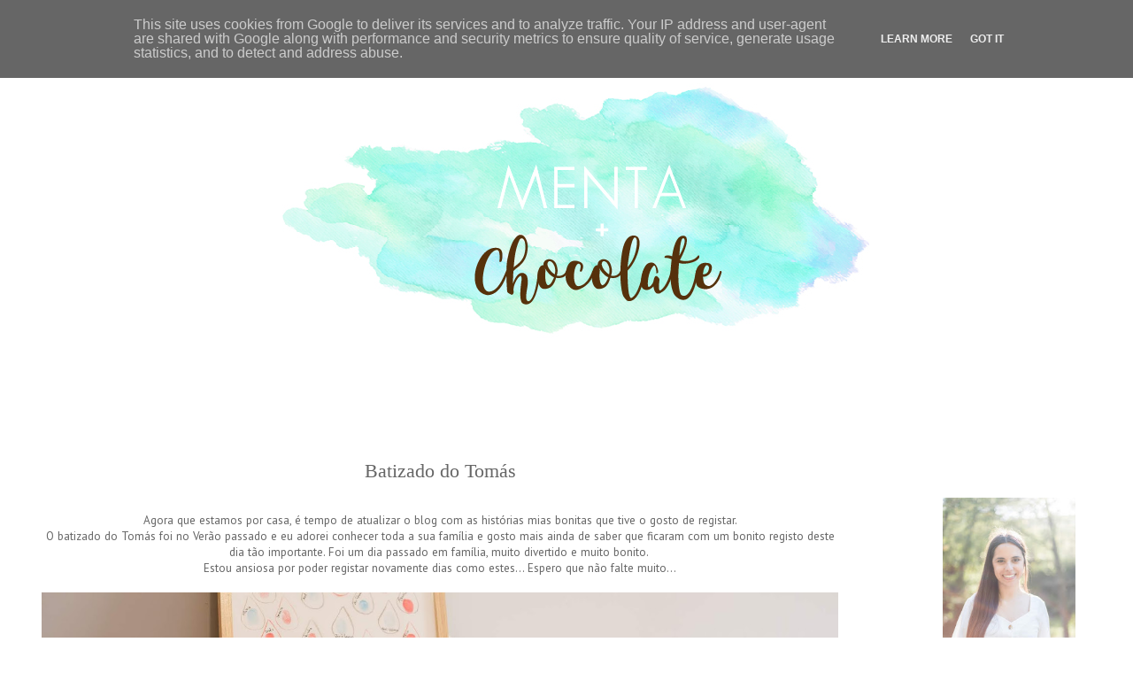

--- FILE ---
content_type: text/html; charset=UTF-8
request_url: https://blog.mentamaischocolate.pt/2020/03/batizado-do-tomas.html
body_size: 15396
content:
<!DOCTYPE html>
<html class='v2' dir='ltr' xmlns='http://www.w3.org/1999/xhtml' xmlns:b='http://www.google.com/2005/gml/b' xmlns:data='http://www.google.com/2005/gml/data' xmlns:expr='http://www.google.com/2005/gml/expr'>
<head>
<link href='https://www.blogger.com/static/v1/widgets/335934321-css_bundle_v2.css' rel='stylesheet' type='text/css'/>
<meta content='width=1100' name='viewport'/>
<meta content='text/html; charset=UTF-8' http-equiv='Content-Type'/>
<meta content='blogger' name='generator'/>
<link href='https://blog.mentamaischocolate.pt/favicon.ico' rel='icon' type='image/x-icon'/>
<link href='http://blog.mentamaischocolate.pt/2020/03/batizado-do-tomas.html' rel='canonical'/>
<link rel="alternate" type="application/atom+xml" title="Menta mais Chocolate - Atom" href="https://blog.mentamaischocolate.pt/feeds/posts/default" />
<link rel="alternate" type="application/rss+xml" title="Menta mais Chocolate - RSS" href="https://blog.mentamaischocolate.pt/feeds/posts/default?alt=rss" />
<link rel="service.post" type="application/atom+xml" title="Menta mais Chocolate - Atom" href="https://www.blogger.com/feeds/9172546282441552954/posts/default" />

<link rel="alternate" type="application/atom+xml" title="Menta mais Chocolate - Atom" href="https://blog.mentamaischocolate.pt/feeds/6827866288703586387/comments/default" />
<!--Can't find substitution for tag [blog.ieCssRetrofitLinks]-->
<link href='https://blogger.googleusercontent.com/img/b/R29vZ2xl/AVvXsEhl9n7GOniPXNyl5tI8hNAq3PqhhpnFRixWhNxmazfvumn2GjIze4IkfJ9DuanF9eJr2MHrqcEDwsyXqLB0UiWxBnLPJEhUM_yfQ0Aq759Jt8-Fdd41m08uFDOMfVb_EPPkQ7EINeSc_o4/s1600/batizado_fotografia_bebe%25CC%2581_mentamaischocolate-2.jpg' rel='image_src'/>
<meta content='http://blog.mentamaischocolate.pt/2020/03/batizado-do-tomas.html' property='og:url'/>
<meta content='Batizado do Tomás' property='og:title'/>
<meta content='   Agora que estamos por casa, é tempo de atualizar o blog com as histórias mias bonitas que tive o gosto de registar.   O batizado do Tomás...' property='og:description'/>
<meta content='https://blogger.googleusercontent.com/img/b/R29vZ2xl/AVvXsEhl9n7GOniPXNyl5tI8hNAq3PqhhpnFRixWhNxmazfvumn2GjIze4IkfJ9DuanF9eJr2MHrqcEDwsyXqLB0UiWxBnLPJEhUM_yfQ0Aq759Jt8-Fdd41m08uFDOMfVb_EPPkQ7EINeSc_o4/w1200-h630-p-k-no-nu/batizado_fotografia_bebe%25CC%2581_mentamaischocolate-2.jpg' property='og:image'/>
<title>Menta mais Chocolate: Batizado do Tomás</title>
<style type='text/css'>@font-face{font-family:'PT Sans';font-style:normal;font-weight:400;font-display:swap;src:url(//fonts.gstatic.com/s/ptsans/v18/jizaRExUiTo99u79D0-ExcOPIDUg-g.woff2)format('woff2');unicode-range:U+0460-052F,U+1C80-1C8A,U+20B4,U+2DE0-2DFF,U+A640-A69F,U+FE2E-FE2F;}@font-face{font-family:'PT Sans';font-style:normal;font-weight:400;font-display:swap;src:url(//fonts.gstatic.com/s/ptsans/v18/jizaRExUiTo99u79D0aExcOPIDUg-g.woff2)format('woff2');unicode-range:U+0301,U+0400-045F,U+0490-0491,U+04B0-04B1,U+2116;}@font-face{font-family:'PT Sans';font-style:normal;font-weight:400;font-display:swap;src:url(//fonts.gstatic.com/s/ptsans/v18/jizaRExUiTo99u79D0yExcOPIDUg-g.woff2)format('woff2');unicode-range:U+0100-02BA,U+02BD-02C5,U+02C7-02CC,U+02CE-02D7,U+02DD-02FF,U+0304,U+0308,U+0329,U+1D00-1DBF,U+1E00-1E9F,U+1EF2-1EFF,U+2020,U+20A0-20AB,U+20AD-20C0,U+2113,U+2C60-2C7F,U+A720-A7FF;}@font-face{font-family:'PT Sans';font-style:normal;font-weight:400;font-display:swap;src:url(//fonts.gstatic.com/s/ptsans/v18/jizaRExUiTo99u79D0KExcOPIDU.woff2)format('woff2');unicode-range:U+0000-00FF,U+0131,U+0152-0153,U+02BB-02BC,U+02C6,U+02DA,U+02DC,U+0304,U+0308,U+0329,U+2000-206F,U+20AC,U+2122,U+2191,U+2193,U+2212,U+2215,U+FEFF,U+FFFD;}</style>
<style id='page-skin-1' type='text/css'><!--
/*
-----------------------------------------------
Blogger Template Style
Name:     Simple
Designer: Josh Peterson
URL:      www.noaesthetic.com
----------------------------------------------- */
/* Variable definitions
====================
<Variable name="keycolor" description="Main Color" type="color" default="#66bbdd"/>
<Group description="Page Text" selector="body">
<Variable name="body.font" description="Font" type="font"
default="normal normal 12px Arial, Tahoma, Helvetica, FreeSans, sans-serif"/>
<Variable name="body.text.color" description="Text Color" type="color" default="#222222"/>
</Group>
<Group description="Backgrounds" selector=".body-fauxcolumns-outer">
<Variable name="body.background.color" description="Outer Background" type="color" default="#66bbdd"/>
<Variable name="content.background.color" description="Main Background" type="color" default="#ffffff"/>
<Variable name="header.background.color" description="Header Background" type="color" default="transparent"/>
</Group>
<Group description="Links" selector=".main-outer">
<Variable name="link.color" description="Link Color" type="color" default="#2288bb"/>
<Variable name="link.visited.color" description="Visited Color" type="color" default="#888888"/>
<Variable name="link.hover.color" description="Hover Color" type="color" default="#33aaff"/>
</Group>
<Group description="Blog Title" selector=".header h1">
<Variable name="header.font" description="Font" type="font"
default="normal normal 60px Arial, Tahoma, Helvetica, FreeSans, sans-serif"/>
<Variable name="header.text.color" description="Title Color" type="color" default="#3399bb" />
</Group>
<Group description="Blog Description" selector=".header .description">
<Variable name="description.text.color" description="Description Color" type="color"
default="#777777" />
</Group>
<Group description="Tabs Text" selector=".tabs-inner .widget li a">
<Variable name="tabs.font" description="Font" type="font"
default="normal normal 14px Arial, Tahoma, Helvetica, FreeSans, sans-serif"/>
<Variable name="tabs.text.color" description="Text Color" type="color" default="#999999"/>
<Variable name="tabs.selected.text.color" description="Selected Color" type="color" default="#000000"/>
</Group>
<Group description="Tabs Background" selector=".tabs-outer .PageList">
<Variable name="tabs.background.color" description="Background Color" type="color" default="#f5f5f5"/>
<Variable name="tabs.selected.background.color" description="Selected Color" type="color" default="#eeeeee"/>
</Group>
<Group description="Post Title" selector="h3.post-title, .comments h4">
<Variable name="post.title.font" description="Font" type="font"
default="normal normal 22px Arial, Tahoma, Helvetica, FreeSans, sans-serif"/>
</Group>
<Group description="Date Header" selector=".date-header">
<Variable name="date.header.color" description="Text Color" type="color"
default="#666666"/>
<Variable name="date.header.background.color" description="Background Color" type="color"
default="transparent"/>
<Variable name="date.header.font" description="Text Font" type="font"
default="normal bold 11px Arial, Tahoma, Helvetica, FreeSans, sans-serif"/>
<Variable name="date.header.padding" description="Date Header Padding" type="string" default="inherit"/>
<Variable name="date.header.letterspacing" description="Date Header Letter Spacing" type="string" default="inherit"/>
<Variable name="date.header.margin" description="Date Header Margin" type="string" default="inherit"/>
</Group>
<Group description="Post Footer" selector=".post-footer">
<Variable name="post.footer.text.color" description="Text Color" type="color" default="#666666"/>
<Variable name="post.footer.background.color" description="Background Color" type="color"
default="#f9f9f9"/>
<Variable name="post.footer.border.color" description="Shadow Color" type="color" default="#eeeeee"/>
</Group>
<Group description="Gadgets" selector="h2">
<Variable name="widget.title.font" description="Title Font" type="font"
default="normal bold 11px Arial, Tahoma, Helvetica, FreeSans, sans-serif"/>
<Variable name="widget.title.text.color" description="Title Color" type="color" default="#000000"/>
<Variable name="widget.alternate.text.color" description="Alternate Color" type="color" default="#999999"/>
</Group>
<Group description="Images" selector=".main-inner">
<Variable name="image.background.color" description="Background Color" type="color" default="#ffffff"/>
<Variable name="image.border.color" description="Border Color" type="color" default="#eeeeee"/>
<Variable name="image.text.color" description="Caption Text Color" type="color" default="#666666"/>
</Group>
<Group description="Accents" selector=".content-inner">
<Variable name="body.rule.color" description="Separator Line Color" type="color" default="#eeeeee"/>
<Variable name="tabs.border.color" description="Tabs Border Color" type="color" default="transparent"/>
</Group>
<Variable name="body.background" description="Body Background" type="background"
color="#ffffff" default="$(color) none repeat scroll top left"/>
<Variable name="body.background.override" description="Body Background Override" type="string" default=""/>
<Variable name="body.background.gradient.cap" description="Body Gradient Cap" type="url"
default="url(https://resources.blogblog.com/blogblog/data/1kt/simple/gradients_light.png)"/>
<Variable name="body.background.gradient.tile" description="Body Gradient Tile" type="url"
default="url(https://resources.blogblog.com/blogblog/data/1kt/simple/body_gradient_tile_light.png)"/>
<Variable name="content.background.color.selector" description="Content Background Color Selector" type="string" default=".content-inner"/>
<Variable name="content.padding" description="Content Padding" type="length" default="10px" min="0" max="100px"/>
<Variable name="content.padding.horizontal" description="Content Horizontal Padding" type="length" default="10px" min="0" max="100px"/>
<Variable name="content.shadow.spread" description="Content Shadow Spread" type="length" default="40px" min="0" max="100px"/>
<Variable name="content.shadow.spread.webkit" description="Content Shadow Spread (WebKit)" type="length" default="5px" min="0" max="100px"/>
<Variable name="content.shadow.spread.ie" description="Content Shadow Spread (IE)" type="length" default="10px" min="0" max="100px"/>
<Variable name="main.border.width" description="Main Border Width" type="length" default="0" min="0" max="10px"/>
<Variable name="header.background.gradient" description="Header Gradient" type="url" default="none"/>
<Variable name="header.shadow.offset.left" description="Header Shadow Offset Left" type="length" default="-1px" min="-50px" max="50px"/>
<Variable name="header.shadow.offset.top" description="Header Shadow Offset Top" type="length" default="-1px" min="-50px" max="50px"/>
<Variable name="header.shadow.spread" description="Header Shadow Spread" type="length" default="1px" min="0" max="100px"/>
<Variable name="header.padding" description="Header Padding" type="length" default="30px" min="0" max="100px"/>
<Variable name="header.border.size" description="Header Border Size" type="length" default="1px" min="0" max="10px"/>
<Variable name="header.bottom.border.size" description="Header Bottom Border Size" type="length" default="1px" min="0" max="10px"/>
<Variable name="header.border.horizontalsize" description="Header Horizontal Border Size" type="length" default="0" min="0" max="10px"/>
<Variable name="description.text.size" description="Description Text Size" type="string" default="140%"/>
<Variable name="tabs.margin.top" description="Tabs Margin Top" type="length" default="0" min="0" max="100px"/>
<Variable name="tabs.margin.side" description="Tabs Side Margin" type="length" default="30px" min="0" max="100px"/>
<Variable name="tabs.background.gradient" description="Tabs Background Gradient" type="url"
default="url(https://resources.blogblog.com/blogblog/data/1kt/simple/gradients_light.png)"/>
<Variable name="tabs.border.width" description="Tabs Border Width" type="length" default="1px" min="0" max="10px"/>
<Variable name="tabs.bevel.border.width" description="Tabs Bevel Border Width" type="length" default="1px" min="0" max="10px"/>
<Variable name="post.margin.bottom" description="Post Bottom Margin" type="length" default="25px" min="0" max="100px"/>
<Variable name="image.border.small.size" description="Image Border Small Size" type="length" default="2px" min="0" max="10px"/>
<Variable name="image.border.large.size" description="Image Border Large Size" type="length" default="5px" min="0" max="10px"/>
<Variable name="page.width.selector" description="Page Width Selector" type="string" default=".region-inner"/>
<Variable name="page.width" description="Page Width" type="string" default="auto"/>
<Variable name="main.section.margin" description="Main Section Margin" type="length" default="15px" min="0" max="100px"/>
<Variable name="main.padding" description="Main Padding" type="length" default="15px" min="0" max="100px"/>
<Variable name="main.padding.top" description="Main Padding Top" type="length" default="30px" min="0" max="100px"/>
<Variable name="main.padding.bottom" description="Main Padding Bottom" type="length" default="30px" min="0" max="100px"/>
<Variable name="paging.background"
color="#ffffff"
description="Background of blog paging area" type="background"
default="transparent none no-repeat scroll top center"/>
<Variable name="footer.bevel" description="Bevel border length of footer" type="length" default="0" min="0" max="10px"/>
<Variable name="mobile.background.overlay" description="Mobile Background Overlay" type="string"
default="transparent none repeat scroll top left"/>
<Variable name="mobile.background.size" description="Mobile Background Size" type="string" default="auto"/>
<Variable name="mobile.button.color" description="Mobile Button Color" type="color" default="#ffffff" />
<Variable name="startSide" description="Side where text starts in blog language" type="automatic" default="left"/>
<Variable name="endSide" description="Side where text ends in blog language" type="automatic" default="right"/>
*/
/* Content
----------------------------------------------- */
body {
font: normal normal 12px PT Sans;
color: #666666;
background: #ffffff none repeat scroll top left;
padding: 0 0 0 0;
}
html body .region-inner {
min-width: 0;
max-width: 100%;
width: auto;
}
h2 {
font-size: 22px;
}
a:link {
text-decoration:none;
color: #8bcec3;
}
a:visited {
text-decoration:none;
color: #8bcec3;
}
a:hover {
text-decoration:underline;
color: #5eaa9d;
}
.body-fauxcolumn-outer .fauxcolumn-inner {
background: transparent none repeat scroll top left;
_background-image: none;
}
.body-fauxcolumn-outer .cap-top {
position: absolute;
z-index: 1;
height: 400px;
width: 100%;
}
.body-fauxcolumn-outer .cap-top .cap-left {
width: 100%;
background: transparent none repeat-x scroll top left;
_background-image: none;
}
.content-outer {
-moz-box-shadow: 0 0 0 rgba(0, 0, 0, .15);
-webkit-box-shadow: 0 0 0 rgba(0, 0, 0, .15);
-goog-ms-box-shadow: 0 0 0 #333333;
box-shadow: 0 0 0 rgba(0, 0, 0, .15);
margin-bottom: 1px;
}
.content-inner {
padding: 10px 40px;
}
.content-inner {
background-color: #ffffff;
}
/* Header
----------------------------------------------- */
.header-outer {
background: transparent none repeat-x scroll 0 -400px;
_background-image: none;
}
.Header h1 {
font: normal normal 40px 'Trebuchet MS',Trebuchet,Verdana,sans-serif;
color: #000000;
text-shadow: 0 0 0 rgba(0, 0, 0, .2);
}
.Header h1 a {
color: #000000;
}
.Header .description {
font-size: 18px;
color: #000000;
}
.header-inner .Header .titlewrapper {
padding: 22px 0;
}
.header-inner .Header .descriptionwrapper {
padding: 0 0;
}
/* Tabs
----------------------------------------------- */
.tabs-inner .section:first-child {
border-top: 0 solid rgba(0, 0, 0, 0);
}
.tabs-inner .section:first-child ul {
margin-top: -1px;
border-top: 1px solid rgba(0, 0, 0, 0);
border-left: 1px solid rgba(0, 0, 0, 0);
border-right: 1px solid rgba(0, 0, 0, 0);
}
.tabs-inner .widget ul {
background: transparent none repeat-x scroll 0 -800px;
_background-image: none;
border-bottom: 1px solid rgba(0, 0, 0, 0);
margin-top: 0;
margin-left: -30px;
margin-right: -30px;
}
.tabs-inner .widget li a {
display: inline-block;
padding: .6em 1em;
font: italic normal 12px Georgia, Utopia, 'Palatino Linotype', Palatino, serif;
color: #000000;
border-left: 1px solid #ffffff;
border-right: 1px solid rgba(0, 0, 0, 0);
}
.tabs-inner .widget li:first-child a {
border-left: none;
}
.tabs-inner .widget li.selected a, .tabs-inner .widget li a:hover {
color: #000000;
background-color: #eeeeee;
text-decoration: none;
}
/* Columns
----------------------------------------------- */
.main-outer {
border-top: 0 solid transparent;
}
.fauxcolumn-left-outer .fauxcolumn-inner {
border-right: 1px solid transparent;
}
.fauxcolumn-right-outer .fauxcolumn-inner {
border-left: 1px solid transparent;
}
/* Headings
----------------------------------------------- */
div.widget > h2,
div.widget h2.title {
margin: 0 0 1em 0;
font: normal bold 11px 'Trebuchet MS',Trebuchet,Verdana,sans-serif;
color: #000000;
}
/* Widgets
----------------------------------------------- */
.widget .zippy {
color: #999999;
text-shadow: 2px 2px 1px rgba(0, 0, 0, .1);
}
.widget .popular-posts ul {
list-style: none;
}
/* Posts
----------------------------------------------- */
h2.date-header {
font: normal bold 11px Arial, Tahoma, Helvetica, FreeSans, sans-serif;
}
.date-header span {
background-color: #bbbbbb;
color: #ffffff;
padding: 0.4em;
letter-spacing: 3px;
margin: inherit;
}
.main-inner {
padding-top: 35px;
padding-bottom: 65px;
}
.main-inner .column-center-inner {
padding: 0 0;
}
.main-inner .column-center-inner .section {
margin: 0 1em;
}
.post {
margin: 0 0 45px 0;
}
h3.post-title, .comments h4 {
font: normal normal 20px 'Trebuchet MS',Trebuchet,Verdana,sans-serif;
margin: .75em 0 0;
}
.post-body {
font-size: 110%;
line-height: 1.4;
position: relative;
}
.post-body img, .post-body .tr-caption-container, .Profile img, .Image img,
.BlogList .item-thumbnail img {
padding: 2px;
background: #ffffff;
border: 1px solid #eeeeee;
-moz-box-shadow: 1px 1px 5px rgba(0, 0, 0, .1);
-webkit-box-shadow: 1px 1px 5px rgba(0, 0, 0, .1);
box-shadow: 1px 1px 5px rgba(0, 0, 0, .1);
}
.post-body img, .post-body .tr-caption-container {
padding: 5px;
}
.post-body .tr-caption-container {
color: #666666;
}
.post-body .tr-caption-container img {
padding: 0;
background: transparent;
border: none;
-moz-box-shadow: 0 0 0 rgba(0, 0, 0, .1);
-webkit-box-shadow: 0 0 0 rgba(0, 0, 0, .1);
box-shadow: 0 0 0 rgba(0, 0, 0, .1);
}
.post-header {
margin: 0 0 1.5em;
line-height: 1.6;
font-size: 90%;
}
.post-footer {
margin: 50px -2px 0;
padding: 5px 50px;
color: #8bcec3;
background-color: rgba(0, 0, 0, 0);
border-bottom: 1px solid rgba(0, 0, 0, 0);
line-height: 1.6;
font-size: 90%;
}
#comments .comment-author {
padding-top: 1.5em;
border-top: 1px solid transparent;
background-position: 0 1.5em;
}
#comments .comment-author:first-child {
padding-top: 0;
border-top: none;
}
.avatar-image-container {
margin: .2em 0 0;
}
#comments .avatar-image-container img {
border: 1px solid #eeeeee;
}
/* Comments
----------------------------------------------- */
.comments .comments-content .icon.blog-author {
background-repeat: no-repeat;
background-image: url([data-uri]);
}
.comments .comments-content .loadmore a {
border-top: 1px solid #999999;
border-bottom: 1px solid #999999;
}
.comments .comment-thread.inline-thread {
background-color: rgba(0, 0, 0, 0);
}
.comments .continue {
border-top: 2px solid #999999;
}
/* Accents
---------------------------------------------- */
.section-columns td.columns-cell {
border-left: 1px solid transparent;
}
.blog-pager {
background: transparent url(https://resources.blogblog.com/blogblog/data/1kt/simple/paging_dot.png) repeat-x scroll top center;
}
.blog-pager-older-link, .home-link,
.blog-pager-newer-link {
background-color: #ffffff;
padding: 5px;
}
.footer-outer {
border-top: 1px dashed #bbbbbb;
}
/* Mobile
----------------------------------------------- */
body.mobile  {
background-size: auto;
}
.mobile .body-fauxcolumn-outer {
background: transparent none repeat scroll top left;
}
.mobile .body-fauxcolumn-outer .cap-top {
background-size: 100% auto;
}
.mobile .content-outer {
-webkit-box-shadow: 0 0 3px rgba(0, 0, 0, .15);
box-shadow: 0 0 3px rgba(0, 0, 0, .15);
}
.mobile .tabs-inner .widget ul {
margin-left: 0;
margin-right: 0;
}
.mobile .post {
margin: 0;
}
.mobile .main-inner .column-center-inner .section {
margin: 0;
}
.mobile .date-header span {
padding: 0.1em 10px;
margin: 0 -10px;
}
.mobile h3.post-title {
margin: 0;
}
.mobile .blog-pager {
background: transparent none no-repeat scroll top center;
}
.mobile .footer-outer {
border-top: none;
}
.mobile .main-inner, .mobile .footer-inner {
background-color: #ffffff;
}
.mobile-index-contents {
color: #666666;
}
.mobile-link-button {
background-color: #8bcec3;
}
.mobile-link-button a:link, .mobile-link-button a:visited {
color: #ffffff;
}
.mobile .tabs-inner .section:first-child {
border-top: none;
}
.mobile .tabs-inner .PageList .widget-content {
background-color: #eeeeee;
color: #000000;
border-top: 1px solid rgba(0, 0, 0, 0);
border-bottom: 1px solid rgba(0, 0, 0, 0);
}
.mobile .tabs-inner .PageList .widget-content .pagelist-arrow {
border-left: 1px solid rgba(0, 0, 0, 0);
}
#Attribution1 {display: none;}
.post-body img, .post-body .tr-caption-container, .ss, .Profile img, .Image img,
.BlogList .item-thumbnail img {
padding: none !important;
border: none !important;
background: none !important;
-moz-box-shadow: 0px 0px 0px transparent !important;
-webkit-box-shadow: 0px 0px 0px transparent !important;
box-shadow: 0px 0px 0px transparent !important;
}
.post-body img {
max-width: 900px;
height: auto;
padding:0px;
}
.blog-posts
{
width: 900px;
padding-top:40px;
padding-bottom:0px;
margin-bottom:-0px;
padding-left:0px ;
}
h2.date-header {text-align:center; background: none;}
h3.post-title {text-align:center; background: none; font-family: Times, serif;font-style:; font-size: 22px;}
.jump-link {padding-left:403px; background: none;margin-bottom: 10px; font-family: Times, serif;font-style:; font-size: 18px;}
.post-footer {
border-top: 1px solid #8BCEC3;
margin:0 auto;
text-align:center;
}
.class23 A:link {text-decoration: none; color: #685450;margin-right:10px; font-family: Times, serif;font-style:italic; font-size: 16px; }
.class23 A:visited {text-decoration: none; color: #685450;margin-right:10px; }
.class23 A:active {text-decoration: none; color: #8BCEC3;margin-right:10px; }
.class23 A:hover {text-decoration: none; color: #8BCEC3; margin-right:10px; }
.sidebar {
padding-top: 70px;
img: center;
}
#Header1_headerimg {
margin-left: 180px;
margin-top:-80px;
margin-bottom:-150px;
}
.content-inner {
padding: 0px;
margin-top: -40px !important;
}
.footer-outer {
border-top: 1px solid #8BCEC3;
}
.blog-pager {
background: none;
}
#Attribution1 {display: none;}
.feed-links {display: none;}
.status-msg-body {display: none;}
.status-msg-bg {display: none;}
.status-msg-border {display: none;}
--></style>
<style id='template-skin-1' type='text/css'><!--
body {
min-width: 1210px;
}
.content-outer, .content-fauxcolumn-outer, .region-inner {
min-width: 1210px;
max-width: 1210px;
_width: 1210px;
}
.main-inner .columns {
padding-left: 0px;
padding-right: 210px;
}
.main-inner .fauxcolumn-center-outer {
left: 0px;
right: 210px;
/* IE6 does not respect left and right together */
_width: expression(this.parentNode.offsetWidth -
parseInt("0px") -
parseInt("210px") + 'px');
}
.main-inner .fauxcolumn-left-outer {
width: 0px;
}
.main-inner .fauxcolumn-right-outer {
width: 210px;
}
.main-inner .column-left-outer {
width: 0px;
right: 100%;
margin-left: -0px;
}
.main-inner .column-right-outer {
width: 210px;
margin-right: -210px;
}
#layout {
min-width: 0;
}
#layout .content-outer {
min-width: 0;
width: 800px;
}
#layout .region-inner {
min-width: 0;
width: auto;
}
body#layout div.add_widget {
padding: 8px;
}
body#layout div.add_widget a {
margin-left: 32px;
}
--></style>
<link href='https://www.blogger.com/dyn-css/authorization.css?targetBlogID=9172546282441552954&amp;zx=27b89ec1-8c01-48da-9bbf-00724f26054b' media='none' onload='if(media!=&#39;all&#39;)media=&#39;all&#39;' rel='stylesheet'/><noscript><link href='https://www.blogger.com/dyn-css/authorization.css?targetBlogID=9172546282441552954&amp;zx=27b89ec1-8c01-48da-9bbf-00724f26054b' rel='stylesheet'/></noscript>
<meta name='google-adsense-platform-account' content='ca-host-pub-1556223355139109'/>
<meta name='google-adsense-platform-domain' content='blogspot.com'/>

<!-- data-ad-client=ca-pub-5043756171281321 -->

<script type="text/javascript" language="javascript">
  // Supply ads personalization default for EEA readers
  // See https://www.blogger.com/go/adspersonalization
  adsbygoogle = window.adsbygoogle || [];
  if (typeof adsbygoogle.requestNonPersonalizedAds === 'undefined') {
    adsbygoogle.requestNonPersonalizedAds = 1;
  }
</script>


</head>
<body class='loading'>
<div class='navbar no-items section' id='navbar' name='Navbar'>
</div>
<div class='body-fauxcolumns'>
<div class='fauxcolumn-outer body-fauxcolumn-outer'>
<div class='cap-top'>
<div class='cap-left'></div>
<div class='cap-right'></div>
</div>
<div class='fauxborder-left'>
<div class='fauxborder-right'></div>
<div class='fauxcolumn-inner'>
</div>
</div>
<div class='cap-bottom'>
<div class='cap-left'></div>
<div class='cap-right'></div>
</div>
</div>
</div>
<div class='content'>
<div class='content-fauxcolumns'>
<div class='fauxcolumn-outer content-fauxcolumn-outer'>
<div class='cap-top'>
<div class='cap-left'></div>
<div class='cap-right'></div>
</div>
<div class='fauxborder-left'>
<div class='fauxborder-right'></div>
<div class='fauxcolumn-inner'>
</div>
</div>
<div class='cap-bottom'>
<div class='cap-left'></div>
<div class='cap-right'></div>
</div>
</div>
</div>
<div class='content-outer'>
<div class='content-cap-top cap-top'>
<div class='cap-left'></div>
<div class='cap-right'></div>
</div>
<div class='fauxborder-left content-fauxborder-left'>
<div class='fauxborder-right content-fauxborder-right'></div>
<div class='content-inner'>
<header>
<div class='header-outer'>
<div class='header-cap-top cap-top'>
<div class='cap-left'></div>
<div class='cap-right'></div>
</div>
<div class='fauxborder-left header-fauxborder-left'>
<div class='fauxborder-right header-fauxborder-right'></div>
<div class='region-inner header-inner'>
<div class='header section' id='header' name='Cabeçalho'><div class='widget Header' data-version='1' id='Header1'>
<div id='header-inner'>
<a href='https://blog.mentamaischocolate.pt/' style='display: block'>
<img alt='Menta mais Chocolate' height='667px; ' id='Header1_headerimg' src='https://blogger.googleusercontent.com/img/b/R29vZ2xl/AVvXsEgUZRFeVTH3jQNMNrG6n-J94S_BpjH67PBICXIHmtPPhHHDeZT3OrFetprcmR0D4LqLnSd8m-XQKEDXkqKl5ZGeKlUvsLV84Xy4wzsHIMlYAeXXyLG5VU9NH6BUnoPSBAMdMb1L8uD-rB0/s1600/menta_chocolate16-01.jpg' style='display: block' width='877px; '/>
</a>
</div>
</div></div>
</div>
</div>
<div class='header-cap-bottom cap-bottom'>
<div class='cap-left'></div>
<div class='cap-right'></div>
</div>
</div>
</header>
<div class='tabs-outer'>
<div class='tabs-cap-top cap-top'>
<div class='cap-left'></div>
<div class='cap-right'></div>
</div>
<div class='fauxborder-left tabs-fauxborder-left'>
<div class='fauxborder-right tabs-fauxborder-right'></div>
<div class='region-inner tabs-inner'>
<div class='tabs no-items section' id='crosscol' name='Entre colunas'></div>
<div class='tabs no-items section' id='crosscol-overflow' name='Cross-Column 2'></div>
</div>
</div>
<div class='tabs-cap-bottom cap-bottom'>
<div class='cap-left'></div>
<div class='cap-right'></div>
</div>
</div>
<div class='main-outer'>
<div class='main-cap-top cap-top'>
<div class='cap-left'></div>
<div class='cap-right'></div>
</div>
<div class='fauxborder-left main-fauxborder-left'>
<div class='fauxborder-right main-fauxborder-right'></div>
<div class='region-inner main-inner'>
<div class='columns fauxcolumns'>
<div class='fauxcolumn-outer fauxcolumn-center-outer'>
<div class='cap-top'>
<div class='cap-left'></div>
<div class='cap-right'></div>
</div>
<div class='fauxborder-left'>
<div class='fauxborder-right'></div>
<div class='fauxcolumn-inner'>
</div>
</div>
<div class='cap-bottom'>
<div class='cap-left'></div>
<div class='cap-right'></div>
</div>
</div>
<div class='fauxcolumn-outer fauxcolumn-left-outer'>
<div class='cap-top'>
<div class='cap-left'></div>
<div class='cap-right'></div>
</div>
<div class='fauxborder-left'>
<div class='fauxborder-right'></div>
<div class='fauxcolumn-inner'>
</div>
</div>
<div class='cap-bottom'>
<div class='cap-left'></div>
<div class='cap-right'></div>
</div>
</div>
<div class='fauxcolumn-outer fauxcolumn-right-outer'>
<div class='cap-top'>
<div class='cap-left'></div>
<div class='cap-right'></div>
</div>
<div class='fauxborder-left'>
<div class='fauxborder-right'></div>
<div class='fauxcolumn-inner'>
</div>
</div>
<div class='cap-bottom'>
<div class='cap-left'></div>
<div class='cap-right'></div>
</div>
</div>
<!-- corrects IE6 width calculation -->
<div class='columns-inner'>
<div class='column-center-outer'>
<div class='column-center-inner'>
<div class='main section' id='main' name='Principal'><div class='widget Blog' data-version='1' id='Blog1'>
<div class='blog-posts hfeed'>

          <div class="date-outer">
        

          <div class="date-posts">
        
<div class='post-outer'>
<div class='post hentry uncustomized-post-template' itemprop='blogPost' itemscope='itemscope' itemtype='http://schema.org/BlogPosting'>
<meta content='https://blogger.googleusercontent.com/img/b/R29vZ2xl/AVvXsEhl9n7GOniPXNyl5tI8hNAq3PqhhpnFRixWhNxmazfvumn2GjIze4IkfJ9DuanF9eJr2MHrqcEDwsyXqLB0UiWxBnLPJEhUM_yfQ0Aq759Jt8-Fdd41m08uFDOMfVb_EPPkQ7EINeSc_o4/s1600/batizado_fotografia_bebe%25CC%2581_mentamaischocolate-2.jpg' itemprop='image_url'/>
<meta content='9172546282441552954' itemprop='blogId'/>
<meta content='6827866288703586387' itemprop='postId'/>
<a name='6827866288703586387'></a>
<h3 class='post-title entry-title' itemprop='name'>
Batizado do Tomás
</h3>
<div class='post-header'>
<div class='post-header-line-1'></div>
</div>
<div class='post-body entry-content' id='post-body-6827866288703586387' itemprop='description articleBody'>
<div style="text-align: center;">
<br /></div>
<div style="text-align: center;">
Agora que estamos por casa, é tempo de atualizar o blog com as histórias mias bonitas que tive o gosto de registar.</div>
<div style="text-align: center;">
O batizado do Tomás foi no Verão passado e eu adorei conhecer toda a sua família e gosto mais ainda de saber que ficaram com um bonito registo deste dia tão importante. Foi um dia passado em família, muito divertido e muito bonito.&nbsp;</div>
<div style="text-align: center;">
Estou ansiosa por poder registar novamente dias como estes... Espero que não falte muito...</div>
<br />
<div class="separator" style="clear: both; text-align: center;">
<a href="https://blogger.googleusercontent.com/img/b/R29vZ2xl/AVvXsEhl9n7GOniPXNyl5tI8hNAq3PqhhpnFRixWhNxmazfvumn2GjIze4IkfJ9DuanF9eJr2MHrqcEDwsyXqLB0UiWxBnLPJEhUM_yfQ0Aq759Jt8-Fdd41m08uFDOMfVb_EPPkQ7EINeSc_o4/s1600/batizado_fotografia_bebe%25CC%2581_mentamaischocolate-2.jpg" imageanchor="1" style="clear: left; float: left; margin-bottom: 1em; margin-right: 1em;"><img border="0" data-original-height="1067" data-original-width="1600" src="https://blogger.googleusercontent.com/img/b/R29vZ2xl/AVvXsEhl9n7GOniPXNyl5tI8hNAq3PqhhpnFRixWhNxmazfvumn2GjIze4IkfJ9DuanF9eJr2MHrqcEDwsyXqLB0UiWxBnLPJEhUM_yfQ0Aq759Jt8-Fdd41m08uFDOMfVb_EPPkQ7EINeSc_o4/s1600/batizado_fotografia_bebe%25CC%2581_mentamaischocolate-2.jpg" /></a></div>
<div class="separator" style="clear: both; text-align: center;">
<br /></div>
<div class="separator" style="clear: both; text-align: center;">
</div>
<a name="more"></a><br />
<br />
<div class="separator" style="clear: both; text-align: center;">
<a href="https://blogger.googleusercontent.com/img/b/R29vZ2xl/AVvXsEiv7t_QP8YLOeZEFqIqwRxLJPNsraHru-25SgK9RO3h8ghsdpSW9ua6uP2NLxBmEUP7j9QD7Wnfijoaj_Z08i079nukz1cUGw_TBkozQmdpEnpwgV8xMmo65UIBV30YZsL3CycAF9Hu_7c/s1600/batizado_fotografia_bebe%25CC%2581_mentamaischocolate-3.jpg" imageanchor="1" style="clear: left; float: left; margin-bottom: 1em; margin-right: 1em;"><img border="0" data-original-height="1067" data-original-width="1600" src="https://blogger.googleusercontent.com/img/b/R29vZ2xl/AVvXsEiv7t_QP8YLOeZEFqIqwRxLJPNsraHru-25SgK9RO3h8ghsdpSW9ua6uP2NLxBmEUP7j9QD7Wnfijoaj_Z08i079nukz1cUGw_TBkozQmdpEnpwgV8xMmo65UIBV30YZsL3CycAF9Hu_7c/s1600/batizado_fotografia_bebe%25CC%2581_mentamaischocolate-3.jpg" /></a></div>
<br />
<div class="separator" style="clear: both; text-align: center;">
<a href="https://blogger.googleusercontent.com/img/b/R29vZ2xl/AVvXsEigWUJb-iXBEGXuGTqzA2nc-qpWWek2xNSRu5YOrHjso2whXRkTd44Usx-ZJtxngkjeV14PU5QsBS4ra7lxHEJKo9cWbsxKE3V22rnylffZueRRfEYNGS7FassQ1fomW52cI_ihBtwYjZk/s1600/batizado_fotografia_bebe%25CC%2581_mentamaischocolate-4.jpg" imageanchor="1" style="clear: left; float: left; margin-bottom: 1em; margin-right: 1em;"><img border="0" data-original-height="1067" data-original-width="1600" src="https://blogger.googleusercontent.com/img/b/R29vZ2xl/AVvXsEigWUJb-iXBEGXuGTqzA2nc-qpWWek2xNSRu5YOrHjso2whXRkTd44Usx-ZJtxngkjeV14PU5QsBS4ra7lxHEJKo9cWbsxKE3V22rnylffZueRRfEYNGS7FassQ1fomW52cI_ihBtwYjZk/s1600/batizado_fotografia_bebe%25CC%2581_mentamaischocolate-4.jpg" /></a></div>
<br />
<div class="separator" style="clear: both; text-align: center;">
<a href="https://blogger.googleusercontent.com/img/b/R29vZ2xl/AVvXsEi5kH9Yd8haROqulhFlbqVtJEfo7b7MsLwtCYvSEmf97o8Y6IiuexGVEAYQGzlcqgnymzUpU1DUGokf-BcyQbT_OU1Ag4aFg7l3PhXyu2_jG5L2KHQUli49vUfNyH6_gWYHfAvf8mIf3Xg/s1600/batizado_fotografia_bebe%25CC%2581_mentamaischocolate-5.jpg" imageanchor="1" style="clear: left; float: left; margin-bottom: 1em; margin-right: 1em;"><img border="0" data-original-height="1067" data-original-width="1600" src="https://blogger.googleusercontent.com/img/b/R29vZ2xl/AVvXsEi5kH9Yd8haROqulhFlbqVtJEfo7b7MsLwtCYvSEmf97o8Y6IiuexGVEAYQGzlcqgnymzUpU1DUGokf-BcyQbT_OU1Ag4aFg7l3PhXyu2_jG5L2KHQUli49vUfNyH6_gWYHfAvf8mIf3Xg/s1600/batizado_fotografia_bebe%25CC%2581_mentamaischocolate-5.jpg" /></a></div>
<br />
<div class="separator" style="clear: both; text-align: center;">
<a href="https://blogger.googleusercontent.com/img/b/R29vZ2xl/AVvXsEi0xeVRoaVZKHJgv8VoRHBLVgOECa16OFkOyRR2QAGWdAyguUG_sL693liYJiXrC4hv2nFhvUqW8yn8pNry3lK-fakL50fo65GLBe732onZcMPKr7nV2AJzeBXebqUGpgIQpgEsh2nLypk/s1600/batizado_fotografia_bebe%25CC%2581_mentamaischocolate-7.jpg" imageanchor="1" style="clear: left; float: left; margin-bottom: 1em; margin-right: 1em;"><img border="0" data-original-height="1600" data-original-width="1067" src="https://blogger.googleusercontent.com/img/b/R29vZ2xl/AVvXsEi0xeVRoaVZKHJgv8VoRHBLVgOECa16OFkOyRR2QAGWdAyguUG_sL693liYJiXrC4hv2nFhvUqW8yn8pNry3lK-fakL50fo65GLBe732onZcMPKr7nV2AJzeBXebqUGpgIQpgEsh2nLypk/s1600/batizado_fotografia_bebe%25CC%2581_mentamaischocolate-7.jpg" /></a></div>
<br />
<div class="separator" style="clear: both; text-align: center;">
<a href="https://blogger.googleusercontent.com/img/b/R29vZ2xl/AVvXsEgCTp8OYPGqahCC85XRoLkYMKtjx2SFc8VNrPq16eKxTttVSPa6TKXeNzU3gDQ3a8O0dk-USzPRKwFZHuk3KhVZFYeovRuF_w3MPE2ET3OeKw9LeJVAv1rnfH2IhCqUc6aCZ8Dn0ghAI54/s1600/batizado_fotografia_bebe%25CC%2581_mentamaischocolate-8.jpg" imageanchor="1" style="clear: left; float: left; margin-bottom: 1em; margin-right: 1em;"><img border="0" data-original-height="1067" data-original-width="1600" src="https://blogger.googleusercontent.com/img/b/R29vZ2xl/AVvXsEgCTp8OYPGqahCC85XRoLkYMKtjx2SFc8VNrPq16eKxTttVSPa6TKXeNzU3gDQ3a8O0dk-USzPRKwFZHuk3KhVZFYeovRuF_w3MPE2ET3OeKw9LeJVAv1rnfH2IhCqUc6aCZ8Dn0ghAI54/s1600/batizado_fotografia_bebe%25CC%2581_mentamaischocolate-8.jpg" /></a></div>
<br />
<div class="separator" style="clear: both; text-align: center;">
<a href="https://blogger.googleusercontent.com/img/b/R29vZ2xl/AVvXsEgp-63PdntITbWj0BgbD5EBN0VLRIEu5Io0tIw0SwdUYh_JE_S-YDdmylqY-SGBkhBCnLy1h7Qwwjpr1V9WPodWDnpNcyfoo_4Fg3s9Ysq87AMOmn6apUAU48JVzbjreCzbhP7mo4Vidfc/s1600/batizado_fotografia_bebe%25CC%2581_mentamaischocolate-9.jpg" imageanchor="1" style="clear: left; float: left; margin-bottom: 1em; margin-right: 1em;"><img border="0" data-original-height="1600" data-original-width="1067" src="https://blogger.googleusercontent.com/img/b/R29vZ2xl/AVvXsEgp-63PdntITbWj0BgbD5EBN0VLRIEu5Io0tIw0SwdUYh_JE_S-YDdmylqY-SGBkhBCnLy1h7Qwwjpr1V9WPodWDnpNcyfoo_4Fg3s9Ysq87AMOmn6apUAU48JVzbjreCzbhP7mo4Vidfc/s1600/batizado_fotografia_bebe%25CC%2581_mentamaischocolate-9.jpg" /></a></div>
<br />
<div class="separator" style="clear: both; text-align: center;">
<a href="https://blogger.googleusercontent.com/img/b/R29vZ2xl/AVvXsEgHlZucj-S1PoyPjqFX0g4jaqWZNI-YWQGayZo0oBEAflc77H-YQLRsETW3JVqRdl8KjMXn6IDEEQM5VrZgJDewSXh6De3TN1Tv02VSvcX1A3b3-qtmyUgMVDB3casiUl2uHtwiY-OARZE/s1600/batizado_fotografia_bebe%25CC%2581_mentamaischocolate-10.jpg" imageanchor="1" style="clear: left; float: left; margin-bottom: 1em; margin-right: 1em;"><img border="0" data-original-height="1600" data-original-width="1067" src="https://blogger.googleusercontent.com/img/b/R29vZ2xl/AVvXsEgHlZucj-S1PoyPjqFX0g4jaqWZNI-YWQGayZo0oBEAflc77H-YQLRsETW3JVqRdl8KjMXn6IDEEQM5VrZgJDewSXh6De3TN1Tv02VSvcX1A3b3-qtmyUgMVDB3casiUl2uHtwiY-OARZE/s1600/batizado_fotografia_bebe%25CC%2581_mentamaischocolate-10.jpg" /></a></div>
<br />
<div class="separator" style="clear: both; text-align: center;">
<a href="https://blogger.googleusercontent.com/img/b/R29vZ2xl/AVvXsEj1k0ngtupDSHcDQk3uNKz0sHQ-VWKtgZEB_0xOAV1HHi-Lwi02rOU7hc5rGJ06zISAtU51834DHDnskw1wEei8-VmzC_H8RQnDDPCOCwns_ebIcL3N0VduL8aLThC0X6FyM2gRLqL7BFg/s1600/batizado_fotografia_bebe%25CC%2581_mentamaischocolate-11.jpg" imageanchor="1" style="clear: left; float: left; margin-bottom: 1em; margin-right: 1em;"><img border="0" data-original-height="1067" data-original-width="1600" src="https://blogger.googleusercontent.com/img/b/R29vZ2xl/AVvXsEj1k0ngtupDSHcDQk3uNKz0sHQ-VWKtgZEB_0xOAV1HHi-Lwi02rOU7hc5rGJ06zISAtU51834DHDnskw1wEei8-VmzC_H8RQnDDPCOCwns_ebIcL3N0VduL8aLThC0X6FyM2gRLqL7BFg/s1600/batizado_fotografia_bebe%25CC%2581_mentamaischocolate-11.jpg" /></a></div>
<br />
<div class="separator" style="clear: both; text-align: center;">
<a href="https://blogger.googleusercontent.com/img/b/R29vZ2xl/AVvXsEgT2DOgzWoKBIO3MQEB0zS7irhJk2hck1L6YGqzMYetvMPO7vxBEuxk_p705bNlXIzmNoO8aBcvPfLS3gTblX5p4UCJHygYaF2dziWSnOd75dr96jhti4kVpwFpcvk9c7LA-4Jl5dPDJNQ/s1600/batizado_fotografia_bebe%25CC%2581_mentamaischocolate-12.jpg" imageanchor="1" style="clear: left; float: left; margin-bottom: 1em; margin-right: 1em;"><img border="0" data-original-height="1600" data-original-width="1067" src="https://blogger.googleusercontent.com/img/b/R29vZ2xl/AVvXsEgT2DOgzWoKBIO3MQEB0zS7irhJk2hck1L6YGqzMYetvMPO7vxBEuxk_p705bNlXIzmNoO8aBcvPfLS3gTblX5p4UCJHygYaF2dziWSnOd75dr96jhti4kVpwFpcvk9c7LA-4Jl5dPDJNQ/s1600/batizado_fotografia_bebe%25CC%2581_mentamaischocolate-12.jpg" /></a></div>
<br />
<div class="separator" style="clear: both; text-align: center;">
<a href="https://blogger.googleusercontent.com/img/b/R29vZ2xl/AVvXsEhOYqipiqLz11XVEdSzltWsZv2kuqn71Nq1lxi2XqyLdV0IBvprTj6v1TN1L-p1s-J9HyidMmrBIIkUqVh6brl-V8t-J2VwzxOz2TLt4e9aATo0bYM4bNx4FgZOYmW6tMQapgMj1GhTY4E/s1600/batizado_fotografia_bebe%25CC%2581_mentamaischocolate-13.jpg" imageanchor="1" style="clear: left; float: left; margin-bottom: 1em; margin-right: 1em;"><img border="0" data-original-height="1067" data-original-width="1600" src="https://blogger.googleusercontent.com/img/b/R29vZ2xl/AVvXsEhOYqipiqLz11XVEdSzltWsZv2kuqn71Nq1lxi2XqyLdV0IBvprTj6v1TN1L-p1s-J9HyidMmrBIIkUqVh6brl-V8t-J2VwzxOz2TLt4e9aATo0bYM4bNx4FgZOYmW6tMQapgMj1GhTY4E/s1600/batizado_fotografia_bebe%25CC%2581_mentamaischocolate-13.jpg" /></a></div>
<br />
<div class="separator" style="clear: both; text-align: center;">
<a href="https://blogger.googleusercontent.com/img/b/R29vZ2xl/AVvXsEh7Zn4Zplu-X7q16WodUO69o6gg9Sm0z24A3EJcquw94URXMPE25HV60Nxm5h1ZQWl4X33bNRcLF98y320x1oYmsujLZvVcduwvRXBXiPb56aRt0dtbR4K7ewHdzWsv8TJkM-GpIztTTho/s1600/batizado_fotografia_bebe%25CC%2581_mentamaischocolate-14.jpg" imageanchor="1" style="clear: left; float: left; margin-bottom: 1em; margin-right: 1em;"><img border="0" data-original-height="1067" data-original-width="1600" src="https://blogger.googleusercontent.com/img/b/R29vZ2xl/AVvXsEh7Zn4Zplu-X7q16WodUO69o6gg9Sm0z24A3EJcquw94URXMPE25HV60Nxm5h1ZQWl4X33bNRcLF98y320x1oYmsujLZvVcduwvRXBXiPb56aRt0dtbR4K7ewHdzWsv8TJkM-GpIztTTho/s1600/batizado_fotografia_bebe%25CC%2581_mentamaischocolate-14.jpg" /></a></div>
<br />
<div class="separator" style="clear: both; text-align: center;">
<a href="https://blogger.googleusercontent.com/img/b/R29vZ2xl/AVvXsEinDoh3dQmTqVfactsjk3YYWddL5FXL_hVjtWnwXPnOuT2s_grenotyeOSpRh6C1CJL6loPHkDsaTkkwOCHuPHz8ZCeoxz6M2SyPKKp6D1FVS-807vcFAa1x78FDotOdBkJKOprif-5sKs/s1600/batizado_fotografia_bebe%25CC%2581_mentamaischocolate-15.jpg" imageanchor="1" style="clear: left; float: left; margin-bottom: 1em; margin-right: 1em;"><img border="0" data-original-height="1600" data-original-width="1067" src="https://blogger.googleusercontent.com/img/b/R29vZ2xl/AVvXsEinDoh3dQmTqVfactsjk3YYWddL5FXL_hVjtWnwXPnOuT2s_grenotyeOSpRh6C1CJL6loPHkDsaTkkwOCHuPHz8ZCeoxz6M2SyPKKp6D1FVS-807vcFAa1x78FDotOdBkJKOprif-5sKs/s1600/batizado_fotografia_bebe%25CC%2581_mentamaischocolate-15.jpg" /></a></div>
<br />
<div class="separator" style="clear: both; text-align: center;">
<a href="https://blogger.googleusercontent.com/img/b/R29vZ2xl/AVvXsEjM2Uf6x9wII_LpWoUxpAMNVNYQuDbocGx_y6MYmKNaUvHoU8kM-6xMtrq-jXln_C2FT29cn24Gmcc269s5AFjKPYFJaRZeZqBkkxSsUj8Jm9RoognYxwyV8TfVDdVbruwnWogB8n-Y4To/s1600/batizado_fotografia_bebe%25CC%2581_mentamaischocolate-16.jpg" imageanchor="1" style="clear: left; float: left; margin-bottom: 1em; margin-right: 1em;"><img border="0" data-original-height="1600" data-original-width="1067" src="https://blogger.googleusercontent.com/img/b/R29vZ2xl/AVvXsEjM2Uf6x9wII_LpWoUxpAMNVNYQuDbocGx_y6MYmKNaUvHoU8kM-6xMtrq-jXln_C2FT29cn24Gmcc269s5AFjKPYFJaRZeZqBkkxSsUj8Jm9RoognYxwyV8TfVDdVbruwnWogB8n-Y4To/s1600/batizado_fotografia_bebe%25CC%2581_mentamaischocolate-16.jpg" /></a></div>
<br />
<div class="separator" style="clear: both; text-align: center;">
<a href="https://blogger.googleusercontent.com/img/b/R29vZ2xl/AVvXsEh6qeIQ5Q457s0TRcgw19q9lzRQ2SkxQGRyMU_aX3niRLh1RcIK5ywyQEA0vwcCbFdbJkOwySCIxfXPUNo_6mfoZlKHgg1fUwmWfbkFVCo8DJZ3yY-heMbCxd1U9ToyB-OBrpZSR-nOQr8/s1600/batizado_fotografia_bebe%25CC%2581_mentamaischocolate-18.jpg" imageanchor="1" style="clear: left; float: left; margin-bottom: 1em; margin-right: 1em;"><img border="0" data-original-height="1067" data-original-width="1600" src="https://blogger.googleusercontent.com/img/b/R29vZ2xl/AVvXsEh6qeIQ5Q457s0TRcgw19q9lzRQ2SkxQGRyMU_aX3niRLh1RcIK5ywyQEA0vwcCbFdbJkOwySCIxfXPUNo_6mfoZlKHgg1fUwmWfbkFVCo8DJZ3yY-heMbCxd1U9ToyB-OBrpZSR-nOQr8/s1600/batizado_fotografia_bebe%25CC%2581_mentamaischocolate-18.jpg" /></a></div>
<br />
<div class="separator" style="clear: both; text-align: center;">
<a href="https://blogger.googleusercontent.com/img/b/R29vZ2xl/AVvXsEjKe2RfNiIK2eQbCE7DQvaiJ9iDh_jlHsTfCkbrw2XERsJy_z5oFIbSt20jKHhncRQ9wBukLBqAMDZTK7p97-WSEMczD8SsfQpEBVZvF5EbPxs3v10Ay5uKNG2eLRebNLRb0NozSlqLX_I/s1600/batizado_fotografia_bebe%25CC%2581_mentamaischocolate-19.jpg" imageanchor="1" style="clear: left; float: left; margin-bottom: 1em; margin-right: 1em;"><img border="0" data-original-height="1067" data-original-width="1600" src="https://blogger.googleusercontent.com/img/b/R29vZ2xl/AVvXsEjKe2RfNiIK2eQbCE7DQvaiJ9iDh_jlHsTfCkbrw2XERsJy_z5oFIbSt20jKHhncRQ9wBukLBqAMDZTK7p97-WSEMczD8SsfQpEBVZvF5EbPxs3v10Ay5uKNG2eLRebNLRb0NozSlqLX_I/s1600/batizado_fotografia_bebe%25CC%2581_mentamaischocolate-19.jpg" /></a></div>
<br />
<div class="separator" style="clear: both; text-align: center;">
<a href="https://blogger.googleusercontent.com/img/b/R29vZ2xl/AVvXsEiseuN0XZcpsL7IFOsISh1CRGWWpsMJ27LhXg4wqIBMJ31a-vl-kNwQuaO5Y0exyyawWaQ9Rd0dPbKK0x8XMfgV47YCD2RgupUuOts-3iK0Rd6Bq17pNbeh7TOdMP90gBCZN0Q2zaY1qRY/s1600/batizado_fotografia_bebe%25CC%2581_mentamaischocolate-20.jpg" imageanchor="1" style="clear: left; float: left; margin-bottom: 1em; margin-right: 1em;"><img border="0" data-original-height="1067" data-original-width="1600" src="https://blogger.googleusercontent.com/img/b/R29vZ2xl/AVvXsEiseuN0XZcpsL7IFOsISh1CRGWWpsMJ27LhXg4wqIBMJ31a-vl-kNwQuaO5Y0exyyawWaQ9Rd0dPbKK0x8XMfgV47YCD2RgupUuOts-3iK0Rd6Bq17pNbeh7TOdMP90gBCZN0Q2zaY1qRY/s1600/batizado_fotografia_bebe%25CC%2581_mentamaischocolate-20.jpg" /></a></div>
<br />
<div class="separator" style="clear: both; text-align: center;">
<a href="https://blogger.googleusercontent.com/img/b/R29vZ2xl/AVvXsEia6uGt1jZml5VS3HHs47sxlAxogYiaqPU9Gk16W71ZpWK_SvzSP-Dr6d-n-75bhhIUWXA254EhApfhxsGg6m670u64Ct7GaZUZ8zJs3OcEJR8XRywbjOjPtxDLYwau4g34Pv553G6BN60/s1600/batizado_fotografia_bebe%25CC%2581_mentamaischocolate-21.jpg" imageanchor="1" style="clear: left; float: left; margin-bottom: 1em; margin-right: 1em;"><img border="0" data-original-height="1067" data-original-width="1600" src="https://blogger.googleusercontent.com/img/b/R29vZ2xl/AVvXsEia6uGt1jZml5VS3HHs47sxlAxogYiaqPU9Gk16W71ZpWK_SvzSP-Dr6d-n-75bhhIUWXA254EhApfhxsGg6m670u64Ct7GaZUZ8zJs3OcEJR8XRywbjOjPtxDLYwau4g34Pv553G6BN60/s1600/batizado_fotografia_bebe%25CC%2581_mentamaischocolate-21.jpg" /></a></div>
<div class="separator" style="clear: both; text-align: center;">
<br /></div>
<div class="separator" style="clear: both; text-align: center;">
Para mais informações sobre baptizados, clique <a href="https://www.mentamaischocolate.pt/contactos/" target="_blank">aqui</a>.</div>
<br />
<div class="separator" style="clear: both; text-align: center;">
</div>
<div style="text-align: center;">
kiss kiss</div>
<div style="text-align: center;">
<br /></div>
<div style='clear: both;'></div>
</div>
<div class='post-footer'>
<div class='post-footer-line post-footer-line-1'>
<div style='text-align: center;'>
<div class='addthis_toolbox'>
<div class='custom_images'>Partilhar em:<a class='addthis_button_share'></a><a class='facebook' href='http://www.facebook.com/sharer.php?u=https://blog.mentamaischocolate.pt/2020/03/batizado-do-tomas.html&t=Batizado do Tomás' rel='nofollow' target='_blank' title='Share This On Facebook'><img alt='Facebook share' border='0' src='https://4.bp.blogspot.com/-vnWRxjRC0Og/WPnm7Jr1loI/AAAAAAAAEH0/T9YtJnaEDnoMI4ZMMUpLIYMc4VPC4SlXgCLcB/s1600/004-facebook-logo.png'/></a><a class='twitter' href='https://twitter.com/share?url=https://blog.mentamaischocolate.pt/2020/03/batizado-do-tomas.html&title=Batizado do Tomás' rel='nofollow' target='_blank' title='Tweet This'><img alt='Twitter share' border='0' src='https://2.bp.blogspot.com/-01WKMhGX60o/WPnm64CwSyI/AAAAAAAAEHo/Gqy7Y3Vjb-se-tLRxkqo2l-0F8XAzKv3ACLcB/s1600/003-twitter-logo-silhouette.png'/></a><a class='addthis_button_pinterest_share'><img alt='Pin This' border='0' src='https://4.bp.blogspot.com/-Z6A21-jyHxE/WPnm7Ir1QfI/AAAAAAAAEHw/YPzxlMXrnPEGjFAI8hT4ie4wC-6EgyJDACLcB/s1600/001-pinterest.png'/></a>
</div></div></div><script type='text/javascript'>var addthis_config = {"data_track_addressbar":false};</script><script src='//s7.addthis.com/js/300/addthis_widget.js#pubid=ra-511bbe8405a64ebd' type='text/javascript'></script>
<span class='post-author vcard'>
</span>
<span class='post-timestamp'>
</span>
<span class='reaction-buttons'>
</span>
<span class='post-comment-link'>
</span>
<span class='post-backlinks post-comment-link'>
</span>
<span class='post-icons'>
</span>
<div class='post-share-buttons goog-inline-block'>
</div>
</div>
<div class='post-footer-line post-footer-line-2'>
<span class='post-labels'>
</span>
</div>
<div class='post-footer-line post-footer-line-3'>
<span class='post-location'>
</span>
</div>
</div>
</div>
<div class='comments' id='comments'>
<a name='comments'></a>
<h4>Sem comentários:</h4>
<div id='Blog1_comments-block-wrapper'>
<dl class='avatar-comment-indent' id='comments-block'>
</dl>
</div>
<p class='comment-footer'>
<div class='comment-form'>
<a name='comment-form'></a>
<h4 id='comment-post-message'>Enviar um comentário</h4>
<p>
</p>
<a href='https://www.blogger.com/comment/frame/9172546282441552954?po=6827866288703586387&hl=pt-PT&saa=85391&origin=https://blog.mentamaischocolate.pt' id='comment-editor-src'></a>
<iframe allowtransparency='true' class='blogger-iframe-colorize blogger-comment-from-post' frameborder='0' height='410px' id='comment-editor' name='comment-editor' src='' width='100%'></iframe>
<script src='https://www.blogger.com/static/v1/jsbin/2830521187-comment_from_post_iframe.js' type='text/javascript'></script>
<script type='text/javascript'>
      BLOG_CMT_createIframe('https://www.blogger.com/rpc_relay.html');
    </script>
</div>
</p>
</div>
</div>

        </div></div>
      
</div>
<div class='blog-pager' id='blog-pager'>
<span id='blog-pager-newer-link'>
<a class='blog-pager-newer-link' href='https://blog.mentamaischocolate.pt/2020/03/sessao-de-familia-ao-ar-livre.html' id='Blog1_blog-pager-newer-link' title='Mensagem mais recente'>Mensagem mais recente</a>
</span>
<span id='blog-pager-older-link'>
<a class='blog-pager-older-link' href='https://blog.mentamaischocolate.pt/2020/03/a-primeira-sessao-do-baby-v.html' id='Blog1_blog-pager-older-link' title='Mensagem antiga'>Mensagem antiga</a>
</span>
<a class='home-link' href='https://blog.mentamaischocolate.pt/'>Página inicial</a>
</div>
<div class='clear'></div>
<div class='post-feeds'>
<div class='feed-links'>
Subscrever:
<a class='feed-link' href='https://blog.mentamaischocolate.pt/feeds/6827866288703586387/comments/default' target='_blank' type='application/atom+xml'>Enviar feedback (Atom)</a>
</div>
</div>
</div></div>
</div>
</div>
<div class='column-left-outer'>
<div class='column-left-inner'>
<aside>
</aside>
</div>
</div>
<div class='column-right-outer'>
<div class='column-right-inner'>
<aside>
<div class='sidebar section' id='sidebar-right-1'><div class='widget HTML' data-version='1' id='HTML5'>
<div class='widget-content'>
<script type="text/javascript" src="//makingdifferent.github.io/blogger-widgets/cb.js"></script>
<script type="text/javascript">function r(f){/in/.test(document.readyState)?setTimeout('r('+f+')',9):f()}; r(function(){new ConversionsBox("Espreita o meu facebook ;)","https://www.facebook.com/mentamaischocolatefotografia");});</script>
</div>
<div class='clear'></div>
</div><div class='widget HTML' data-version='1' id='HTML4'>
<div class='widget-content'>
<center><a href="http://blog.mentamaischocolate.pt/p/sobre.html"><img border="0" src="https://blogger.googleusercontent.com/img/b/R29vZ2xl/AVvXsEh4q8mgizLsbxFhblWGgFvcbslDh2n4oYf9qhspp0wBOozDTygrAa_KvoMSeeUX5rrupzs9QiDaMUJLqTYsL7jrCClq-XlGvEk2OtZe0-kEXeRfmOIn6vuEEKRYufJI0ur9XoVuFmXTaps/s320/anarangelsilva_mentamaischocolate-6.jpg" width="150" /></a><span class="class23">
<a href="http://blog.mentamaischocolate.pt/p/sobre.html">sobre mim</a> </span></center>
</div>
<div class='clear'></div>
</div><div class='widget HTML' data-version='1' id='HTML2'>
<div class='widget-content'>
<center>
<span style="padding-center:0px"></span>

<span style="padding-center:0px">

<a href="https://www.facebook.com/mentamaischocolatefotografia/"><img src="https://blogger.googleusercontent.com/img/b/R29vZ2xl/AVvXsEiAyHIwTrtBB2ns3pCIRIscYbfaZgxxnHkV3wp_jnoLfgV_McgQAAOmnBvj3X_ZbJbSOI1ZLaZXoql6rgv1nlSZxhRIS1vAgURc3Us60iJGgppEPTLtVTMj3tOsSxq4dQKJXFZiW9xOcgY/s1600/fb_off.png" height="21"  onmouseover="this.src='https://blogger.googleusercontent.com/img/b/R29vZ2xl/AVvXsEj6h6Qf1hTTwxxYVS2AifukFR2wnrFoSHes1vn1k6t4YYW10yDo9QNNZG2dlx-39ng7h_fbBWzxHypvmHx6BMr3bl45bOXsGCHobxvzlAoYO7WlTLVXsKWJ0yTkac7JhyphenhyphenY-OgXeke6plqc/s1600/fb_on.png'"onmouseout="this.src='https://blogger.googleusercontent.com/img/b/R29vZ2xl/AVvXsEj6h6Qf1hTTwxxYVS2AifukFR2wnrFoSHes1vn1k6t4YYW10yDo9QNNZG2dlx-39ng7h_fbBWzxHypvmHx6BMr3bl45bOXsGCHobxvzlAoYO7WlTLVXsKWJ0yTkac7JhyphenhyphenY-OgXeke6plqc/s1600/fb_off.png'"/></a><span style="padding-left:20px">


<a href="https://www.instagram.com/mentamaischocolate/"><img src="https://blogger.googleusercontent.com/img/b/R29vZ2xl/AVvXsEj7ixJf_xQUuW4khHvVSPdVOJiqiVrWm_TWAw7OBHE9LiwxeQlDW-hs0JvReCCLhellaVcsv-KHf7S3XjkVcxRsUyF0VOmWf3VdPiBCSWcOZ4sPHsWilxjrcopErZ-lr9Pkznp7Pe6uZco/s1600/inst_on.png" height="21"  onmouseover="this.src='https://blogger.googleusercontent.com/img/b/R29vZ2xl/AVvXsEiHYzeBR4XI4vqWnGPeq7DdumY_jVaZ-3ibQjZH-EFaHS8lYnvWJYuvQJu9ibrlYFxYgBAsZaoCuXvG8Pq_8gocBJHkNNXSSXdgBLnAI5fxZd6noAajfLCSRpoBbRj9zQ23Ea7ergKLMaQ/s1600/inst_off.png'"onmouseout="this.src='https://blogger.googleusercontent.com/img/b/R29vZ2xl/AVvXsEj7ixJf_xQUuW4khHvVSPdVOJiqiVrWm_TWAw7OBHE9LiwxeQlDW-hs0JvReCCLhellaVcsv-KHf7S3XjkVcxRsUyF0VOmWf3VdPiBCSWcOZ4sPHsWilxjrcopErZ-lr9Pkznp7Pe6uZco/s1600/inst_on.png'"/></a><span style="padding-left:20px">


</span></span></span>
</center>
</div>
<div class='clear'></div>
</div><div class='widget HTML' data-version='1' id='HTML3'>
<div class='widget-content'>
<center>
<span class="class23">
<hr style="color:#B6DDD1;border-top: 1px solid #B6DDD1;border-bottom: none;" />
<br />
<br />
<br />
<a href="https://mentamaischocolate.blogspot.com/search/label/baby">&#8226; bebés e crianças</a> <br />
<a href="https://mentamaischocolate.blogspot.com/search/label/baptizado">&#8226; baptizados e comunhões</a> <br />
<a href="https://mentamaischocolate.blogspot.com/search/label/pregnant">&#8226; maternidade</a> <br />
<a href="https://mentamaischocolate.blogspot.com/search/label/family">&#8226; família</a> <br />
<a href="https://mentamaischocolate.blogspot.com/search/label/despedidas de solteira">&#8226; despedidas de solteira</a> <br />
<a href="https://mentamaischocolate.blogspot.com/search/label/casais">&#8226; casais</a> <br />
<br />
<br />
<br />
<hr style="color:#B6DDD1;border-top: 1px solid #B6DDD1;border-bottom: none;" />
<br />
<br />
<center><span style="padding-left:18px"><a href="http://www.mentamaischocolate.pt"><img border="0"  src="https://blogger.googleusercontent.com/img/b/R29vZ2xl/AVvXsEh6EqMF2V-6g_QWhXvgKZ0Kdf5inJZHRSe7MLOGJ_mH_wxCk1ap7QA_UOJ7HEwl0m-ez87Sfj9Hk49uzozVna5b0Pqml9OpyHnjSRefb_MkHLH-3lTe1pUEno55fzFyJ9VZ3KRY_faLjYY/s1600/camara2.png" height="51" onmouseover="this.src='https://blogger.googleusercontent.com/img/b/R29vZ2xl/AVvXsEinQVDNbxkhbpNiVzpnTnluJhdRDtahq6Ao2Fqw7NMc75oRJSeecWYM3EpR9zg3d7b1FeWBU7FtAkVUIhDaAVXHb2KD8WQb_LiF9G5VNlUeG-LeyD4Co1uDcDXl1RShw4x2LCCwgg_GB2Q/s1600/camara.png'"onmouseout="this.src=' https://blogger.googleusercontent.com/img/b/R29vZ2xl/AVvXsEh6EqMF2V-6g_QWhXvgKZ0Kdf5inJZHRSe7MLOGJ_mH_wxCk1ap7QA_UOJ7HEwl0m-ez87Sfj9Hk49uzozVna5b0Pqml9OpyHnjSRefb_MkHLH-3lTe1pUEno55fzFyJ9VZ3KRY_faLjYY/s1600/camara2.png'"/></a><span style="padding-left:20px"></span></span><br /><span class="class23">
<a href="http://www.mentamaischocolate.pt">visita aqui o site</a> 

<a href="http://www.mentamaischocolate.pt"></a></span></center></span>
<br />
<br />
<a href="https://blog.mentamaischocolate.pt/2019/02/foi-com-muita-alegria-que-vi-o-meu-nome.html"><img border="0" src="https://blogger.googleusercontent.com/img/b/R29vZ2xl/AVvXsEhHsBencKqCHxLO1z8v5yAeqF-zlUbKTNbODaawSwHcOcQ9N0RDmB_Dj9yMMY-GdkNsmGPbEHlIDbS3SEUYUh9BO517d39BYXXlT8W7QM-LoT8Vm36oe47_Femm27sjfYjqOBWdtGN4XFg/s1600/pumpkin+awards.png" width="150" />

</a></center>
</div>
<div class='clear'></div>
</div></div>
</aside>
</div>
</div>
</div>
<div style='clear: both'></div>
<!-- columns -->
</div>
<!-- main -->
</div>
</div>
<div class='main-cap-bottom cap-bottom'>
<div class='cap-left'></div>
<div class='cap-right'></div>
</div>
</div>
<footer>
<div class='footer-outer'>
<div class='footer-cap-top cap-top'>
<div class='cap-left'></div>
<div class='cap-right'></div>
</div>
<div class='fauxborder-left footer-fauxborder-left'>
<div class='fauxborder-right footer-fauxborder-right'></div>
<div class='region-inner footer-inner'>
<div class='foot section' id='footer-1'><div class='widget HTML' data-version='1' id='HTML1'>
<div class='widget-content'>
<span style="padding-left:518px">design por <a href="http://www.weblogyou.pt">We Blog You</a></span>
</div>
<div class='clear'></div>
</div></div>
<table border='0' cellpadding='0' cellspacing='0' class='section-columns columns-2'>
<tbody>
<tr>
<td class='first columns-cell'>
<div class='foot no-items section' id='footer-2-1'></div>
</td>
<td class='columns-cell'>
<div class='foot no-items section' id='footer-2-2'></div>
</td>
</tr>
</tbody>
</table>
<!-- outside of the include in order to lock Attribution widget -->
<div class='foot section' id='footer-3' name='Rodapé'><div class='widget Attribution' data-version='1' id='Attribution1'>
<div class='widget-content' style='text-align: center;'>
Com tecnologia do <a href='https://www.blogger.com' target='_blank'>Blogger</a>.
</div>
<div class='clear'></div>
</div></div>
</div>
</div>
<div class='footer-cap-bottom cap-bottom'>
<div class='cap-left'></div>
<div class='cap-right'></div>
</div>
</div>
</footer>
<!-- content -->
</div>
</div>
<div class='content-cap-bottom cap-bottom'>
<div class='cap-left'></div>
<div class='cap-right'></div>
</div>
</div>
</div>
<script type='text/javascript'>
    window.setTimeout(function() {
        document.body.className = document.body.className.replace('loading', '');
      }, 10);
  </script>
<!--It is your responsibility to notify your visitors about cookies used and data collected on your blog. Blogger makes a standard notification available for you to use on your blog, and you can customize it or replace with your own notice. See http://www.blogger.com/go/cookiechoices for more details.-->
<script defer='' src='/js/cookienotice.js'></script>
<script>
    document.addEventListener('DOMContentLoaded', function(event) {
      window.cookieChoices && cookieChoices.showCookieConsentBar && cookieChoices.showCookieConsentBar(
          (window.cookieOptions && cookieOptions.msg) || 'This site uses cookies from Google to deliver its services and to analyze traffic. Your IP address and user-agent are shared with Google along with performance and security metrics to ensure quality of service, generate usage statistics, and to detect and address abuse.',
          (window.cookieOptions && cookieOptions.close) || 'Got it',
          (window.cookieOptions && cookieOptions.learn) || 'Learn More',
          (window.cookieOptions && cookieOptions.link) || 'https://www.blogger.com/go/blogspot-cookies');
    });
  </script>

<script type="text/javascript" src="https://www.blogger.com/static/v1/widgets/2028843038-widgets.js"></script>
<script type='text/javascript'>
window['__wavt'] = 'AOuZoY5M4TqsjLKqg2DomLNmspGa5E4Bfg:1768953127760';_WidgetManager._Init('//www.blogger.com/rearrange?blogID\x3d9172546282441552954','//blog.mentamaischocolate.pt/2020/03/batizado-do-tomas.html','9172546282441552954');
_WidgetManager._SetDataContext([{'name': 'blog', 'data': {'blogId': '9172546282441552954', 'title': 'Menta mais Chocolate', 'url': 'https://blog.mentamaischocolate.pt/2020/03/batizado-do-tomas.html', 'canonicalUrl': 'http://blog.mentamaischocolate.pt/2020/03/batizado-do-tomas.html', 'homepageUrl': 'https://blog.mentamaischocolate.pt/', 'searchUrl': 'https://blog.mentamaischocolate.pt/search', 'canonicalHomepageUrl': 'http://blog.mentamaischocolate.pt/', 'blogspotFaviconUrl': 'https://blog.mentamaischocolate.pt/favicon.ico', 'bloggerUrl': 'https://www.blogger.com', 'hasCustomDomain': true, 'httpsEnabled': true, 'enabledCommentProfileImages': true, 'gPlusViewType': 'FILTERED_POSTMOD', 'adultContent': false, 'analyticsAccountNumber': '', 'encoding': 'UTF-8', 'locale': 'pt-PT', 'localeUnderscoreDelimited': 'pt_pt', 'languageDirection': 'ltr', 'isPrivate': false, 'isMobile': false, 'isMobileRequest': false, 'mobileClass': '', 'isPrivateBlog': false, 'isDynamicViewsAvailable': true, 'feedLinks': '\x3clink rel\x3d\x22alternate\x22 type\x3d\x22application/atom+xml\x22 title\x3d\x22Menta mais Chocolate - Atom\x22 href\x3d\x22https://blog.mentamaischocolate.pt/feeds/posts/default\x22 /\x3e\n\x3clink rel\x3d\x22alternate\x22 type\x3d\x22application/rss+xml\x22 title\x3d\x22Menta mais Chocolate - RSS\x22 href\x3d\x22https://blog.mentamaischocolate.pt/feeds/posts/default?alt\x3drss\x22 /\x3e\n\x3clink rel\x3d\x22service.post\x22 type\x3d\x22application/atom+xml\x22 title\x3d\x22Menta mais Chocolate - Atom\x22 href\x3d\x22https://www.blogger.com/feeds/9172546282441552954/posts/default\x22 /\x3e\n\n\x3clink rel\x3d\x22alternate\x22 type\x3d\x22application/atom+xml\x22 title\x3d\x22Menta mais Chocolate - Atom\x22 href\x3d\x22https://blog.mentamaischocolate.pt/feeds/6827866288703586387/comments/default\x22 /\x3e\n', 'meTag': '', 'adsenseClientId': 'ca-pub-5043756171281321', 'adsenseHostId': 'ca-host-pub-1556223355139109', 'adsenseHasAds': false, 'adsenseAutoAds': false, 'boqCommentIframeForm': true, 'loginRedirectParam': '', 'isGoogleEverywhereLinkTooltipEnabled': true, 'view': '', 'dynamicViewsCommentsSrc': '//www.blogblog.com/dynamicviews/4224c15c4e7c9321/js/comments.js', 'dynamicViewsScriptSrc': '//www.blogblog.com/dynamicviews/6e0d22adcfa5abea', 'plusOneApiSrc': 'https://apis.google.com/js/platform.js', 'disableGComments': true, 'interstitialAccepted': false, 'sharing': {'platforms': [{'name': 'Obter link', 'key': 'link', 'shareMessage': 'Obter link', 'target': ''}, {'name': 'Facebook', 'key': 'facebook', 'shareMessage': 'Partilhar no Facebook', 'target': 'facebook'}, {'name': 'D\xea a sua opini\xe3o!', 'key': 'blogThis', 'shareMessage': 'D\xea a sua opini\xe3o!', 'target': 'blog'}, {'name': 'X', 'key': 'twitter', 'shareMessage': 'Partilhar no X', 'target': 'twitter'}, {'name': 'Pinterest', 'key': 'pinterest', 'shareMessage': 'Partilhar no Pinterest', 'target': 'pinterest'}, {'name': 'Email', 'key': 'email', 'shareMessage': 'Email', 'target': 'email'}], 'disableGooglePlus': true, 'googlePlusShareButtonWidth': 0, 'googlePlusBootstrap': '\x3cscript type\x3d\x22text/javascript\x22\x3ewindow.___gcfg \x3d {\x27lang\x27: \x27pt_PT\x27};\x3c/script\x3e'}, 'hasCustomJumpLinkMessage': true, 'jumpLinkMessage': '\xb7 ler mais \xb7', 'pageType': 'item', 'postId': '6827866288703586387', 'postImageThumbnailUrl': 'https://blogger.googleusercontent.com/img/b/R29vZ2xl/AVvXsEhl9n7GOniPXNyl5tI8hNAq3PqhhpnFRixWhNxmazfvumn2GjIze4IkfJ9DuanF9eJr2MHrqcEDwsyXqLB0UiWxBnLPJEhUM_yfQ0Aq759Jt8-Fdd41m08uFDOMfVb_EPPkQ7EINeSc_o4/s72-c/batizado_fotografia_bebe%25CC%2581_mentamaischocolate-2.jpg', 'postImageUrl': 'https://blogger.googleusercontent.com/img/b/R29vZ2xl/AVvXsEhl9n7GOniPXNyl5tI8hNAq3PqhhpnFRixWhNxmazfvumn2GjIze4IkfJ9DuanF9eJr2MHrqcEDwsyXqLB0UiWxBnLPJEhUM_yfQ0Aq759Jt8-Fdd41m08uFDOMfVb_EPPkQ7EINeSc_o4/s1600/batizado_fotografia_bebe%25CC%2581_mentamaischocolate-2.jpg', 'pageName': 'Batizado do Tom\xe1s', 'pageTitle': 'Menta mais Chocolate: Batizado do Tom\xe1s'}}, {'name': 'features', 'data': {}}, {'name': 'messages', 'data': {'edit': 'Editar', 'linkCopiedToClipboard': 'Link copiado para a \xe1rea de transfer\xeancia!', 'ok': 'Ok', 'postLink': 'Link da mensagem'}}, {'name': 'template', 'data': {'name': 'custom', 'localizedName': 'Personalizado', 'isResponsive': false, 'isAlternateRendering': false, 'isCustom': true}}, {'name': 'view', 'data': {'classic': {'name': 'classic', 'url': '?view\x3dclassic'}, 'flipcard': {'name': 'flipcard', 'url': '?view\x3dflipcard'}, 'magazine': {'name': 'magazine', 'url': '?view\x3dmagazine'}, 'mosaic': {'name': 'mosaic', 'url': '?view\x3dmosaic'}, 'sidebar': {'name': 'sidebar', 'url': '?view\x3dsidebar'}, 'snapshot': {'name': 'snapshot', 'url': '?view\x3dsnapshot'}, 'timeslide': {'name': 'timeslide', 'url': '?view\x3dtimeslide'}, 'isMobile': false, 'title': 'Batizado do Tom\xe1s', 'description': '   Agora que estamos por casa, \xe9 tempo de atualizar o blog com as hist\xf3rias mias bonitas que tive o gosto de registar.   O batizado do Tom\xe1s...', 'featuredImage': 'https://blogger.googleusercontent.com/img/b/R29vZ2xl/AVvXsEhl9n7GOniPXNyl5tI8hNAq3PqhhpnFRixWhNxmazfvumn2GjIze4IkfJ9DuanF9eJr2MHrqcEDwsyXqLB0UiWxBnLPJEhUM_yfQ0Aq759Jt8-Fdd41m08uFDOMfVb_EPPkQ7EINeSc_o4/s1600/batizado_fotografia_bebe%25CC%2581_mentamaischocolate-2.jpg', 'url': 'https://blog.mentamaischocolate.pt/2020/03/batizado-do-tomas.html', 'type': 'item', 'isSingleItem': true, 'isMultipleItems': false, 'isError': false, 'isPage': false, 'isPost': true, 'isHomepage': false, 'isArchive': false, 'isLabelSearch': false, 'postId': 6827866288703586387}}]);
_WidgetManager._RegisterWidget('_HeaderView', new _WidgetInfo('Header1', 'header', document.getElementById('Header1'), {}, 'displayModeFull'));
_WidgetManager._RegisterWidget('_BlogView', new _WidgetInfo('Blog1', 'main', document.getElementById('Blog1'), {'cmtInteractionsEnabled': false, 'lightboxEnabled': true, 'lightboxModuleUrl': 'https://www.blogger.com/static/v1/jsbin/1721043649-lbx__pt_pt.js', 'lightboxCssUrl': 'https://www.blogger.com/static/v1/v-css/828616780-lightbox_bundle.css'}, 'displayModeFull'));
_WidgetManager._RegisterWidget('_HTMLView', new _WidgetInfo('HTML5', 'sidebar-right-1', document.getElementById('HTML5'), {}, 'displayModeFull'));
_WidgetManager._RegisterWidget('_HTMLView', new _WidgetInfo('HTML4', 'sidebar-right-1', document.getElementById('HTML4'), {}, 'displayModeFull'));
_WidgetManager._RegisterWidget('_HTMLView', new _WidgetInfo('HTML2', 'sidebar-right-1', document.getElementById('HTML2'), {}, 'displayModeFull'));
_WidgetManager._RegisterWidget('_HTMLView', new _WidgetInfo('HTML3', 'sidebar-right-1', document.getElementById('HTML3'), {}, 'displayModeFull'));
_WidgetManager._RegisterWidget('_HTMLView', new _WidgetInfo('HTML1', 'footer-1', document.getElementById('HTML1'), {}, 'displayModeFull'));
_WidgetManager._RegisterWidget('_AttributionView', new _WidgetInfo('Attribution1', 'footer-3', document.getElementById('Attribution1'), {}, 'displayModeFull'));
</script>
</body>
</html>